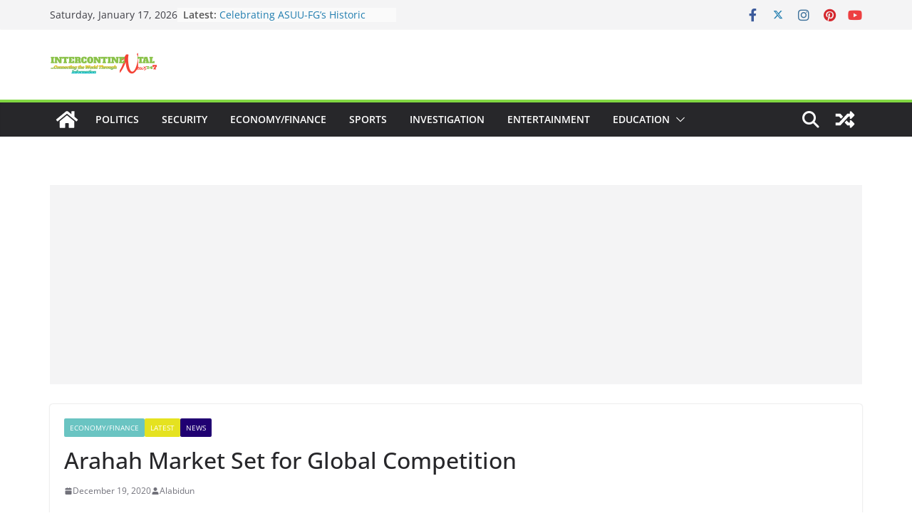

--- FILE ---
content_type: text/html; charset=utf-8
request_url: https://www.google.com/recaptcha/api2/aframe
body_size: 265
content:
<!DOCTYPE HTML><html><head><meta http-equiv="content-type" content="text/html; charset=UTF-8"></head><body><script nonce="pSILcifwofw_skcvO9tjKQ">/** Anti-fraud and anti-abuse applications only. See google.com/recaptcha */ try{var clients={'sodar':'https://pagead2.googlesyndication.com/pagead/sodar?'};window.addEventListener("message",function(a){try{if(a.source===window.parent){var b=JSON.parse(a.data);var c=clients[b['id']];if(c){var d=document.createElement('img');d.src=c+b['params']+'&rc='+(localStorage.getItem("rc::a")?sessionStorage.getItem("rc::b"):"");window.document.body.appendChild(d);sessionStorage.setItem("rc::e",parseInt(sessionStorage.getItem("rc::e")||0)+1);localStorage.setItem("rc::h",'1768720219235');}}}catch(b){}});window.parent.postMessage("_grecaptcha_ready", "*");}catch(b){}</script></body></html>